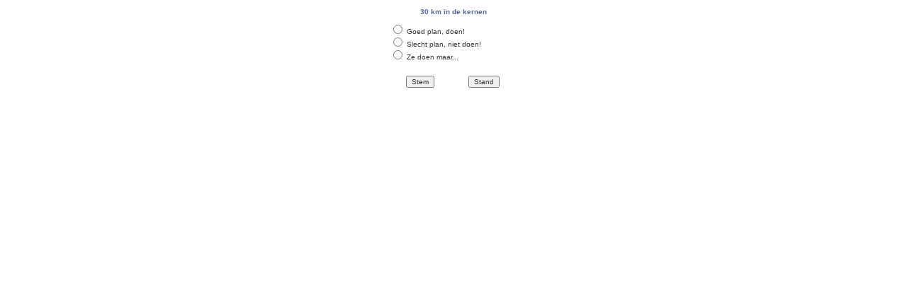

--- FILE ---
content_type: text/html
request_url: https://wijdemeersewebkrant.nl/poll/poll.html
body_size: 259
content:
<html>
<head>
<title>Stemming</title>
<link href="poll.css" rel="stylesheet" type="text/css">
</head>
<body>
<div align="center">
 
  <table>
    <tr>
      <td valign="top"><form action=poll.php method=post>
<div align="center" class="tekstvet">30 km in de kernen</div>
<div align="left">
  <p>
    <input name=vote type=radio class="tekst" value="Goed plan">
    <span class="tekst">Goed plan, doen!</span><br>
    <input name=vote type=radio class="tekst" value="Slecht plan">
    <span class="tekst">Slecht plan, niet doen!</span><br>
    <input name=vote type=radio class="tekst" value="Ze doen maar">
    <span class="tekst">Ze doen maar...</span>
    </p>
  <table width="100%"  border="0" cellspacing="0" cellpadding="0">
    <tr>
      <td><div align="center">
        <input name="submit" type=submit class="tekst" value=Stem>
      </div></td>
      <td><div align="center">
        <input name="submit2" type=submit class="tekst" value=Stand>
      </div></td>
    </tr>
  </table>
  </div>
</form></td>
    </tr>
  </table>
 
</div>


</body>
</html>

--- FILE ---
content_type: text/css
request_url: https://wijdemeersewebkrant.nl/poll/poll.css
body_size: -27
content:
table        {
	color: #333333;
	background-color: #FFFFFF;
	font-family: Verdana, Arial, Helvetica, sans-serif;
	font-size: 10px;
	width: 180px;
	line-height: normal;
	height: 40px;
}
body {
	font-family: Verdana, Arial, Helvetica, sans-serif;
	font-size: 10px;
	color: #333333;
	background-color: #FFFFFF;
}
.tekst {
	font-family: Verdana, Arial, Helvetica, sans-serif;
	font-size: 10px;
	color: #333333;
}
.tekstvet {
	font-family: Verdana, Arial, Helvetica, sans-serif;
	font-size: 10px;
	color: #52659D;
	font-weight: bold;
}
